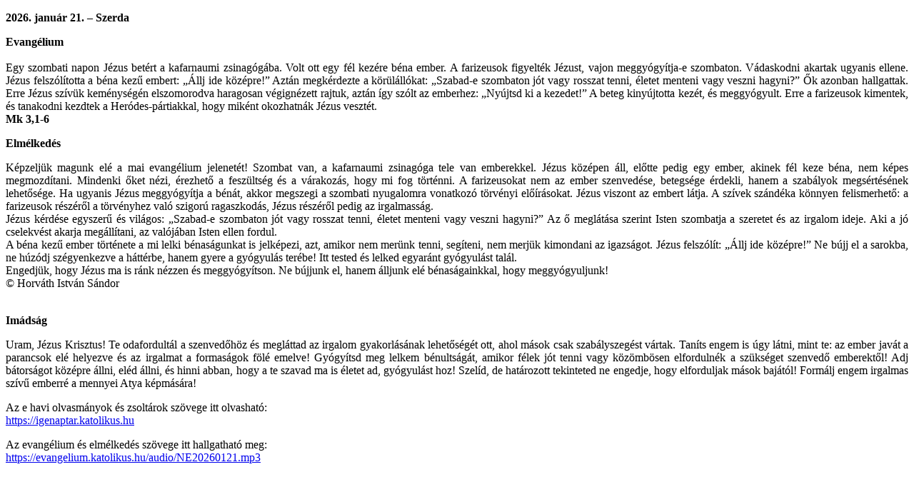

--- FILE ---
content_type: text/html
request_url: https://evangelium.katolikus.hu/friss/
body_size: 1967
content:
<!DOCTYPE HTML PUBLIC "-//W3C//DTD HTML 4.01 Transitional//EN"
"http://www.w3.org/TR/html4/loose.dtd">
<html lang="hu">
<head>
  <title>Evangelium</title>
  <meta content="text/html; charset=utf-8" http-equiv="Content-Type">
</head>
<body>


 <p style="text-align: justify; text-align-last: left;">
<b>2026. január 21. – Szerda</b></p>
<p style="text-align: justify; text-align-last: left;">
<b>Evangélium<br></b><br>
Egy szombati napon Jézus betért a kafarnaumi zsinagógába. Volt ott egy fél kezére béna ember. A farizeusok figyelték Jézust, vajon meggyógyítja-e szombaton. Vádaskodni akartak ugyanis ellene. Jézus felszólította a béna kezű embert: „Állj ide középre!” Aztán megkérdezte a körülállókat: „Szabad-e szombaton jót vagy rosszat tenni, életet menteni vagy veszni hagyni?” Ők azonban hallgattak. Erre Jézus szívük keménységén elszomorodva haragosan végignézett rajtuk, aztán így szólt az emberhez: „Nyújtsd ki a kezedet!” A beteg kinyújtotta kezét, és meggyógyult. Erre a farizeusok kimentek, és tanakodni kezdtek a Heródes-pártiakkal, hogy miként okozhatnák Jézus vesztét.  
 <br><b>Mk 3,1-6</b> </p>
<p style="text-align: justify; text-align-last: left;">
<b>
Elmélkedés</b></p><p style="text-align: justify; text-align-last: left;">

Képzeljük magunk elé a mai evangélium jelenetét! Szombat van, a kafarnaumi zsinagóga tele van emberekkel. Jézus középen áll, előtte pedig egy ember, akinek fél keze béna, nem képes megmozdítani. Mindenki őket nézi, érezhető a feszültség és a várakozás, hogy mi fog történni. A farizeusokat nem az ember szenvedése, betegsége érdekli, hanem a szabályok megsértésének lehetősége. Ha ugyanis Jézus meggyógyítja a bénát, akkor megszegi a szombati nyugalomra vonatkozó törvényi előírásokat. Jézus viszont az embert látja. A szívek szándéka könnyen felismerhető: a farizeusok részéről a törvényhez való szigorú ragaszkodás, Jézus részéről pedig az irgalmasság.
<br> Jézus kérdése egyszerű és világos: „Szabad-e szombaton jót vagy rosszat tenni, életet menteni vagy veszni hagyni?” Az ő meglátása szerint Isten szombatja a szeretet és az irgalom ideje. Aki a jó cselekvést akarja megállítani, az valójában Isten ellen fordul.
<br> A béna kezű ember története a mi lelki bénaságunkat is jelképezi, azt, amikor nem merünk tenni, segíteni, nem merjük kimondani az igazságot. Jézus felszólít: „Állj ide középre!” Ne bújj el a sarokba, ne húzódj szégyenkezve a háttérbe, hanem gyere a gyógyulás terébe! Itt tested és lelked egyaránt gyógyulást talál.
<br> Engedjük, hogy Jézus ma is ránk nézzen és meggyógyítson. Ne bújjunk el, hanem álljunk elé bénaságainkkal, hogy meggyógyuljunk!
<br>&copy; Horváth István Sándor<br><p style="text-align: justify; text-align-last: left;">
<br>
<b>
Imádság</b></p> 

<p style="text-align: justify; text-align-last: left;">


Uram, Jézus Krisztus! Te odafordultál a szenvedőhöz és megláttad az irgalom gyakorlásának lehetőségét ott, ahol mások csak szabályszegést vártak. Taníts engem is úgy látni, mint te: az ember javát a parancsok elé helyezve és az irgalmat a formaságok fölé emelve! Gyógyítsd meg lelkem bénultságát, amikor félek jót tenni vagy közömbösen elfordulnék a szükséget szenvedő emberektől! Adj bátorságot középre állni, eléd állni, és hinni abban, hogy a te szavad ma is életet ad, gyógyulást hoz! Szelíd, de határozott tekinteted ne engedje, hogy elforduljak mások bajától! Formálj engem irgalmas szívű emberré a mennyei Atya képmására! 
</p><p>Az e havi olvasmányok  és   zsoltárok   szövege itt olvasható:  <br>
<a href='https://igenaptar.katolikus.hu'>https://igenaptar.katolikus.hu</a></p>
<p>Az evangélium és elmélkedés szövege itt hallgatható meg:<br>
<a href='https://evangelium.katolikus.hu/audio/NE20260121.mp3'>https://evangelium.katolikus.hu/audio/NE20260121.mp3</a></p>

</body>
</html>




